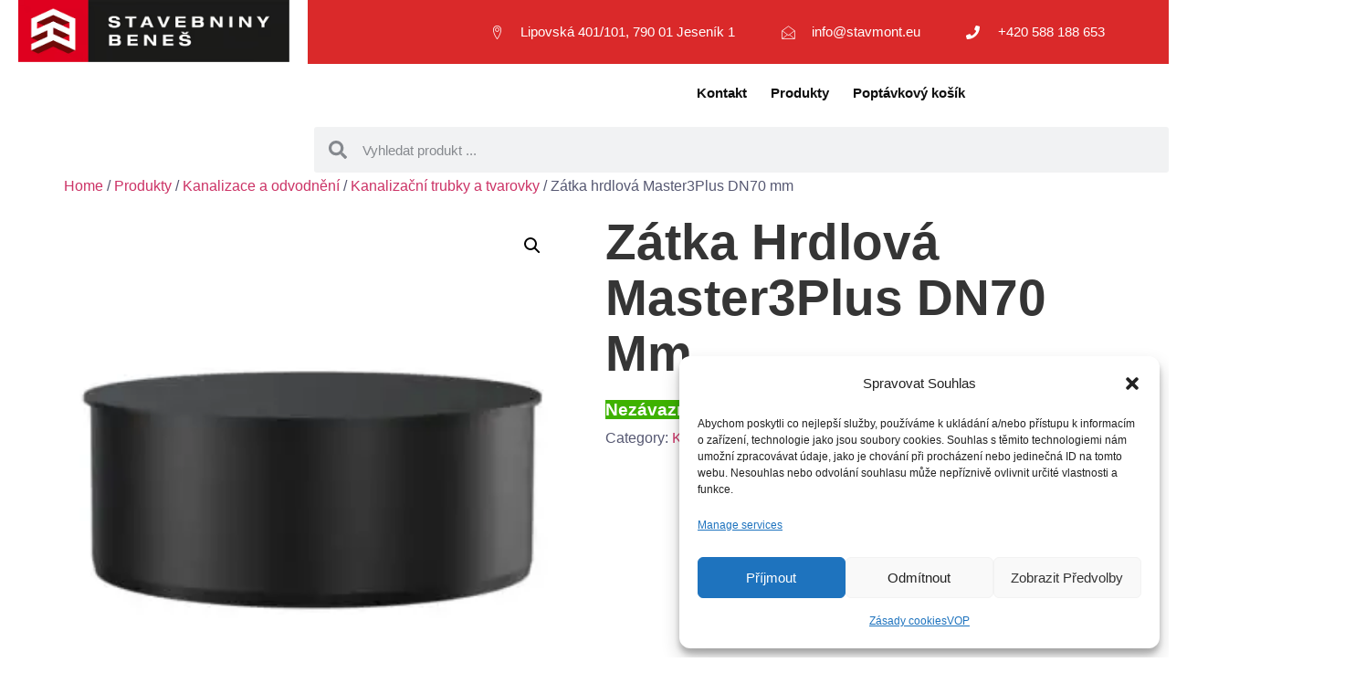

--- FILE ---
content_type: text/css
request_url: https://www.stavebniny-jesenik.cz/wp-content/uploads/elementor/css/post-324.css?ver=1711364310
body_size: 1620
content:
.elementor-kit-324{--e-global-color-primary:#DA292A;--e-global-color-secondary:#353535;--e-global-color-text:#565872;--e-global-color-accent:#FFFFFF;--e-global-color-ceb6013:#FEC104;--e-global-color-1468463:#FF5E141A;--e-global-color-eda2bc6:#1C1D1F;--e-global-color-03b569f:#FFFFFF33;--e-global-color-a14b129:#F0F0F0;--e-global-color-8d92985:#DA292A1A;--e-global-color-21a02e1:#E4DCC733;--e-global-color-ba30302:#09316F1A;--e-global-color-0d1a832:#E4DCC7;--e-global-color-d6fe651:#F0F4F9;--e-global-color-e2fca64:#0F0F0F;--e-global-color-0c7ba45:#282932;--e-global-color-639068b:#FFFFFF1A;--e-global-color-b55f2a4:#000000;--e-global-color-e9c5214:#DA292A33;--e-global-color-00b1529:#222222;--e-global-color-431d3e4:#161718;--e-global-color-f9f106d:#FFFFFF99;--e-global-typography-primary-font-family:"Roboto";--e-global-typography-primary-font-weight:600;--e-global-typography-secondary-font-family:"Rubik";--e-global-typography-secondary-font-size:16px;--e-global-typography-secondary-font-weight:500;--e-global-typography-secondary-text-transform:none;--e-global-typography-secondary-line-height:1.875em;--e-global-typography-text-font-family:"Rubik";--e-global-typography-text-font-size:16px;--e-global-typography-text-font-weight:400;--e-global-typography-text-text-transform:none;--e-global-typography-text-line-height:1.875em;--e-global-typography-accent-font-family:"Rubik";--e-global-typography-accent-font-size:15px;--e-global-typography-accent-font-weight:300;--e-global-typography-accent-text-transform:none;--e-global-typography-accent-line-height:1.2em;--e-global-typography-8893b7b-font-family:"Rubik";--e-global-typography-8893b7b-font-size:15px;--e-global-typography-8893b7b-font-weight:600;--e-global-typography-8893b7b-text-transform:none;--e-global-typography-8893b7b-line-height:1.2em;--e-global-typography-8e9134e-font-family:"Rubik";--e-global-typography-8e9134e-font-size:18px;--e-global-typography-8e9134e-font-weight:400;--e-global-typography-8e9134e-text-transform:none;--e-global-typography-8e9134e-line-height:1.2em;--e-global-typography-91a44d5-font-family:"Heebo";--e-global-typography-91a44d5-font-size:12px;--e-global-typography-91a44d5-font-weight:400;--e-global-typography-91a44d5-text-transform:none;--e-global-typography-91a44d5-line-height:2.2em;--e-global-typography-a091baf-font-family:"Heebo";--e-global-typography-a091baf-font-size:14px;--e-global-typography-a091baf-font-weight:400;--e-global-typography-a091baf-text-transform:none;--e-global-typography-a091baf-line-height:1.2em;--e-global-typography-c6f40aa-font-family:"Heebo";--e-global-typography-c6f40aa-font-size:16px;--e-global-typography-c6f40aa-font-weight:600;--e-global-typography-c6f40aa-text-transform:capitalize;--e-global-typography-c6f40aa-line-height:2em;--e-global-typography-69b6cc3-font-family:"Heebo";--e-global-typography-69b6cc3-font-size:22px;--e-global-typography-69b6cc3-font-weight:700;--e-global-typography-69b6cc3-text-transform:none;--e-global-typography-69b6cc3-line-height:1.182em;--e-global-typography-423b627-font-family:"Heebo";--e-global-typography-423b627-font-size:15px;--e-global-typography-423b627-font-weight:400;--e-global-typography-423b627-text-transform:capitalize;--e-global-typography-423b627-line-height:1.3em;--e-global-typography-a89d32b-font-family:"Heebo";--e-global-typography-a89d32b-font-size:16px;--e-global-typography-a89d32b-font-weight:500;--e-global-typography-a89d32b-text-transform:none;--e-global-typography-a89d32b-line-height:1.8em;--e-global-typography-8c36985-font-family:"Rubik";--e-global-typography-8c36985-font-size:16px;--e-global-typography-8c36985-font-weight:600;--e-global-typography-8c36985-text-transform:none;--e-global-typography-8c36985-line-height:1.3em;--e-global-typography-39f9a76-font-family:"Heebo";--e-global-typography-39f9a76-font-size:20px;--e-global-typography-39f9a76-font-weight:700;--e-global-typography-39f9a76-line-height:1.3em;--e-global-typography-dcdea02-font-family:"Heebo";--e-global-typography-dcdea02-font-size:18px;--e-global-typography-dcdea02-font-weight:700;--e-global-typography-dcdea02-text-transform:none;--e-global-typography-dcdea02-line-height:1.2em;--e-global-typography-b1016af-font-family:"Heebo";--e-global-typography-b1016af-font-size:48px;--e-global-typography-b1016af-font-weight:700;--e-global-typography-b1016af-text-transform:none;--e-global-typography-b1016af-line-height:1.188em;--e-global-typography-9a60a77-font-family:"Heebo";--e-global-typography-9a60a77-font-size:24px;--e-global-typography-9a60a77-font-weight:700;--e-global-typography-9a60a77-text-transform:none;--e-global-typography-9a60a77-line-height:1.2em;--e-global-typography-ed07118-font-family:"Rubik";--e-global-typography-ed07118-font-size:14px;--e-global-typography-ed07118-font-weight:400;--e-global-typography-ed07118-text-transform:none;--e-global-typography-ed07118-line-height:2.571em;--e-global-typography-7d53af3-font-family:"Heebo";--e-global-typography-7d53af3-font-size:13px;--e-global-typography-7d53af3-font-weight:700;--e-global-typography-7d53af3-text-transform:uppercase;--e-global-typography-7d53af3-line-height:2em;--e-global-typography-7d53af3-letter-spacing:1.3px;--e-global-typography-83acc3a-font-family:"Heebo";--e-global-typography-83acc3a-font-size:20px;--e-global-typography-83acc3a-font-weight:700;--e-global-typography-83acc3a-text-transform:none;--e-global-typography-83acc3a-line-height:1.3em;--e-global-typography-6877fda-font-family:"Heebo";--e-global-typography-6877fda-font-size:18px;--e-global-typography-6877fda-font-weight:300;--e-global-typography-6877fda-text-transform:none;--e-global-typography-6877fda-line-height:1.444em;--e-global-typography-f9027d9-font-family:"Heebo";--e-global-typography-f9027d9-font-size:15px;--e-global-typography-f9027d9-font-weight:500;--e-global-typography-f9027d9-text-transform:none;--e-global-typography-f9027d9-line-height:0.8em;--e-global-typography-314474c-font-family:"Heebo";--e-global-typography-314474c-font-size:28px;--e-global-typography-314474c-font-weight:700;--e-global-typography-314474c-text-transform:none;--e-global-typography-314474c-line-height:1.2em;--e-global-typography-b20ee10-font-family:"Rubik";--e-global-typography-b20ee10-font-size:24px;--e-global-typography-b20ee10-font-weight:600;--e-global-typography-b20ee10-text-transform:none;--e-global-typography-b20ee10-line-height:1.667em;--e-global-typography-eec39cd-font-family:"Heebo";--e-global-typography-eec39cd-font-size:40px;--e-global-typography-eec39cd-font-weight:600;--e-global-typography-eec39cd-text-transform:none;--e-global-typography-eec39cd-line-height:1.2em;--e-global-typography-b947cf6-font-family:"Rubik";--e-global-typography-b947cf6-font-size:30px;--e-global-typography-b947cf6-font-weight:400;--e-global-typography-b947cf6-text-transform:none;--e-global-typography-b947cf6-line-height:1.2em;color:var( --e-global-color-text );font-family:var( --e-global-typography-text-font-family ), Sans-serif;font-size:var( --e-global-typography-text-font-size );font-weight:var( --e-global-typography-text-font-weight );text-transform:var( --e-global-typography-text-text-transform );line-height:var( --e-global-typography-text-line-height );}.elementor-kit-324 p{margin-bottom:0px;}.elementor-kit-324 h1{color:var( --e-global-color-secondary );font-family:"Heebo", Sans-serif;font-size:55px;font-weight:700;text-transform:capitalize;line-height:1.111em;}.elementor-kit-324 h2{color:var( --e-global-color-secondary );font-family:"Heebo", Sans-serif;font-size:45px;font-weight:700;text-transform:capitalize;line-height:1.018em;}.elementor-kit-324 h3{color:var( --e-global-color-secondary );font-family:"Heebo", Sans-serif;font-size:35px;font-weight:700;text-transform:capitalize;line-height:1.188em;}.elementor-kit-324 h4{color:var( --e-global-color-secondary );font-family:"Heebo", Sans-serif;font-size:25px;font-weight:600;text-transform:none;line-height:1.2em;}.elementor-kit-324 h5{color:var( --e-global-color-secondary );font-family:"Heebo", Sans-serif;font-size:28px;font-weight:600;text-transform:none;line-height:1.2em;}.elementor-kit-324 h6{color:var( --e-global-color-primary );font-family:"Heebo", Sans-serif;font-size:16px;font-weight:800;text-transform:none;line-height:1.25em;}.elementor-kit-324 button,.elementor-kit-324 input[type="button"],.elementor-kit-324 input[type="submit"],.elementor-kit-324 .elementor-button{font-family:"Rubik", Sans-serif;font-size:15px;font-weight:600;text-transform:capitalize;color:var( --e-global-color-accent );background-color:var( --e-global-color-primary );border-radius:5px 5px 5px 5px;padding:25px 28px 19px 28px;}.elementor-kit-324 button:hover,.elementor-kit-324 button:focus,.elementor-kit-324 input[type="button"]:hover,.elementor-kit-324 input[type="button"]:focus,.elementor-kit-324 input[type="submit"]:hover,.elementor-kit-324 input[type="submit"]:focus,.elementor-kit-324 .elementor-button:hover,.elementor-kit-324 .elementor-button:focus{color:var( --e-global-color-primary );background-color:var( --e-global-color-accent );border-radius:5px 5px 5px 5px;}.elementor-section.elementor-section-boxed > .elementor-container{max-width:1140px;}.e-con{--container-max-width:1140px;}.elementor-widget:not(:last-child){margin-block-end:20px;}.elementor-element{--widgets-spacing:20px 20px;}{}h1.entry-title{display:var(--page-title-display);}.elementor-kit-324 e-page-transition{background-color:#FFBC7D;}.site-header{padding-inline-end:0px;padding-inline-start:0px;}@media(max-width:1024px){.elementor-kit-324{--e-global-typography-a89d32b-font-size:14px;--e-global-typography-b1016af-font-size:35px;--e-global-typography-9a60a77-font-size:20px;--e-global-typography-83acc3a-font-size:18px;--e-global-typography-314474c-font-size:20px;--e-global-typography-b20ee10-font-size:20px;--e-global-typography-eec39cd-font-size:35px;font-size:var( --e-global-typography-text-font-size );line-height:var( --e-global-typography-text-line-height );}.elementor-kit-324 h1{font-size:55px;}.elementor-kit-324 h2{font-size:40px;}.elementor-kit-324 h3{font-size:36px;}.elementor-kit-324 h4{font-size:28px;}.elementor-kit-324 h5{font-size:24px;}.elementor-section.elementor-section-boxed > .elementor-container{max-width:1024px;}.e-con{--container-max-width:1024px;}}@media(max-width:767px){.elementor-kit-324{--e-global-typography-91a44d5-font-size:12px;--e-global-typography-91a44d5-line-height:1.2em;--e-global-typography-83acc3a-font-size:17px;--e-global-typography-b20ee10-font-size:18px;--e-global-typography-eec39cd-font-size:25px;font-size:var( --e-global-typography-text-font-size );line-height:var( --e-global-typography-text-line-height );}.elementor-kit-324 h1{font-size:40px;}.elementor-kit-324 h2{font-size:30px;}.elementor-kit-324 h3{font-size:28px;}.elementor-kit-324 h4{font-size:24px;}.elementor-kit-324 h5{font-size:18px;}.elementor-kit-324 button,.elementor-kit-324 input[type="button"],.elementor-kit-324 input[type="submit"],.elementor-kit-324 .elementor-button{font-size:15px;line-height:1.2em;padding:15px 30px 15px 30px;}.elementor-section.elementor-section-boxed > .elementor-container{max-width:767px;}.e-con{--container-max-width:767px;}}

--- FILE ---
content_type: text/css
request_url: https://www.stavebniny-jesenik.cz/wp-content/uploads/elementor/css/post-329.css?ver=1711364310
body_size: 2490
content:
.elementor-329 .elementor-element.elementor-element-5774b2e6{margin-top:0px;margin-bottom:0px;padding:0px 0px 0px 0px;}.elementor-329 .elementor-element.elementor-element-222ae5f8 > .elementor-element-populated{margin:0px 0px 0px 20px;--e-column-margin-right:0px;--e-column-margin-left:20px;padding:0px 0px 0px 0px;}.elementor-bc-flex-widget .elementor-329 .elementor-element.elementor-element-29ef5649.elementor-column .elementor-widget-wrap{align-items:flex-start;}.elementor-329 .elementor-element.elementor-element-29ef5649.elementor-column.elementor-element[data-element_type="column"] > .elementor-widget-wrap.elementor-element-populated{align-content:flex-start;align-items:flex-start;}.elementor-329 .elementor-element.elementor-element-29ef5649 > .elementor-element-populated{margin:0px 0px 0px 0px;--e-column-margin-right:0px;--e-column-margin-left:0px;padding:0px 0px 0px 0px;}.elementor-329 .elementor-element.elementor-element-1b76ded .hfe-site-logo-container, .elementor-329 .elementor-element.elementor-element-1b76ded .hfe-caption-width figcaption{text-align:left;}.elementor-329 .elementor-element.elementor-element-1b76ded .hfe-site-logo-container .hfe-site-logo-img{border-style:none;}.elementor-329 .elementor-element.elementor-element-1b76ded .widget-image-caption{margin-top:0px;margin-bottom:0px;}.elementor-329 .elementor-element.elementor-element-1d804fd > .elementor-element-populated{margin:0px 0px 0px 20px;--e-column-margin-right:0px;--e-column-margin-left:20px;padding:0px 0px 0px 0px;}.elementor-329 .elementor-element.elementor-element-832d0b4:not(.elementor-motion-effects-element-type-background), .elementor-329 .elementor-element.elementor-element-832d0b4 > .elementor-motion-effects-container > .elementor-motion-effects-layer{background-image:var(--e-bg-lazyload-loaded);--e-bg-lazyload:url("http://stavebniny-jesenik.cz/wp-content/uploads/2023/11/bg-top-bar.png");background-position:top right;background-repeat:no-repeat;background-size:auto;}.elementor-329 .elementor-element.elementor-element-832d0b4{transition:background 0.3s, border 0.3s, border-radius 0.3s, box-shadow 0.3s;margin-top:0px;margin-bottom:0px;padding:26px 0px 26px 0px;}.elementor-329 .elementor-element.elementor-element-832d0b4 > .elementor-background-overlay{transition:background 0.3s, border-radius 0.3s, opacity 0.3s;}.elementor-329 .elementor-element.elementor-element-1773871 > .elementor-element-populated{margin:0px 0px 0px 0px;--e-column-margin-right:0px;--e-column-margin-left:0px;padding:0px 0px 0px 0px;}.elementor-329 .elementor-element.elementor-element-c00e30a .elementor-icon-list-items:not(.elementor-inline-items) .elementor-icon-list-item:not(:last-child){padding-bottom:calc(50px/2);}.elementor-329 .elementor-element.elementor-element-c00e30a .elementor-icon-list-items:not(.elementor-inline-items) .elementor-icon-list-item:not(:first-child){margin-top:calc(50px/2);}.elementor-329 .elementor-element.elementor-element-c00e30a .elementor-icon-list-items.elementor-inline-items .elementor-icon-list-item{margin-right:calc(50px/2);margin-left:calc(50px/2);}.elementor-329 .elementor-element.elementor-element-c00e30a .elementor-icon-list-items.elementor-inline-items{margin-right:calc(-50px/2);margin-left:calc(-50px/2);}body.rtl .elementor-329 .elementor-element.elementor-element-c00e30a .elementor-icon-list-items.elementor-inline-items .elementor-icon-list-item:after{left:calc(-50px/2);}body:not(.rtl) .elementor-329 .elementor-element.elementor-element-c00e30a .elementor-icon-list-items.elementor-inline-items .elementor-icon-list-item:after{right:calc(-50px/2);}.elementor-329 .elementor-element.elementor-element-c00e30a .elementor-icon-list-icon i{color:var( --e-global-color-accent );transition:color 0.3s;}.elementor-329 .elementor-element.elementor-element-c00e30a .elementor-icon-list-icon svg{fill:var( --e-global-color-accent );transition:fill 0.3s;}.elementor-329 .elementor-element.elementor-element-c00e30a .elementor-icon-list-item:hover .elementor-icon-list-icon i{color:var( --e-global-color-accent );}.elementor-329 .elementor-element.elementor-element-c00e30a .elementor-icon-list-item:hover .elementor-icon-list-icon svg{fill:var( --e-global-color-accent );}.elementor-329 .elementor-element.elementor-element-c00e30a{--e-icon-list-icon-size:15px;--icon-vertical-offset:0px;}.elementor-329 .elementor-element.elementor-element-c00e30a .elementor-icon-list-icon{padding-right:11px;}.elementor-329 .elementor-element.elementor-element-c00e30a .elementor-icon-list-item > .elementor-icon-list-text, .elementor-329 .elementor-element.elementor-element-c00e30a .elementor-icon-list-item > a{font-family:var( --e-global-typography-accent-font-family ), Sans-serif;font-size:var( --e-global-typography-accent-font-size );font-weight:var( --e-global-typography-accent-font-weight );text-transform:var( --e-global-typography-accent-text-transform );line-height:var( --e-global-typography-accent-line-height );}.elementor-329 .elementor-element.elementor-element-c00e30a .elementor-icon-list-text{color:var( --e-global-color-accent );transition:color 0.3s;}.elementor-329 .elementor-element.elementor-element-c00e30a .elementor-icon-list-item:hover .elementor-icon-list-text{color:var( --e-global-color-accent );}.elementor-329 .elementor-element.elementor-element-c00e30a > .elementor-widget-container{margin:0px 0px 0px 0px;padding:0% 0% 0% 13.6%;}.elementor-329 .elementor-element.elementor-element-c00e30a.elementor-element{--flex-grow:0;--flex-shrink:0;}.elementor-bc-flex-widget .elementor-329 .elementor-element.elementor-element-b267de3.elementor-column .elementor-widget-wrap{align-items:flex-start;}.elementor-329 .elementor-element.elementor-element-b267de3.elementor-column.elementor-element[data-element_type="column"] > .elementor-widget-wrap.elementor-element-populated{align-content:flex-start;align-items:flex-start;}.elementor-329 .elementor-element.elementor-element-b267de3 > .elementor-element-populated{margin:0px 0px 0px 0px;--e-column-margin-right:0px;--e-column-margin-left:0px;padding:0px 0px 0px 0px;}.elementor-329 .elementor-element.elementor-element-21a8825 .tf-nav-menu .mainnav .menu-container > ul > li > a{font-family:var( --e-global-typography-8893b7b-font-family ), Sans-serif;font-size:var( --e-global-typography-8893b7b-font-size );font-weight:var( --e-global-typography-8893b7b-font-weight );text-transform:var( --e-global-typography-8893b7b-text-transform );line-height:var( --e-global-typography-8893b7b-line-height );letter-spacing:var( --e-global-typography-8893b7b-letter-spacing );word-spacing:var( --e-global-typography-8893b7b-word-spacing );padding-left:0px;padding-right:0px;padding-top:23px;padding-bottom:23px;color:var( --e-global-color-e2fca64 );}.elementor-329 .elementor-element.elementor-element-21a8825 .tf-nav-menu .mainnav .menu-container > ul > li{margin-right:26px;}.elementor-329 .elementor-element.elementor-element-21a8825 .tf-nav-menu .mainnav .menu-container > ul > li:last-child{margin-right:0;}.elementor-329 .elementor-element.elementor-element-21a8825 .tf-nav-menu .mainnav .menu-container > ul > li > a:hover{color:var( --e-global-color-primary );}.elementor-329 .elementor-element.elementor-element-21a8825 .tf_link_effect_underline .mainnav .menu-container > ul > li > a:after{background-color:var( --e-global-color-primary );}.elementor-329 .elementor-element.elementor-element-21a8825 .tf_link_effect_overline .mainnav .menu-container > ul > li > a:after{background-color:var( --e-global-color-primary );}.elementor-329 .elementor-element.elementor-element-21a8825 .tf_link_effect_double-line .mainnav .menu-container > ul > li > a:before{background-color:var( --e-global-color-primary );}.elementor-329 .elementor-element.elementor-element-21a8825 .tf_link_effect_double-line .mainnav .menu-container > ul > li > a:after{background-color:var( --e-global-color-primary );}.elementor-329 .elementor-element.elementor-element-21a8825 .tf-nav-menu .mainnav .menu-container > ul > li.current-menu-ancestor > a{color:var( --e-global-color-primary );}.elementor-329 .elementor-element.elementor-element-21a8825 .tf-nav-menu .mainnav .menu-container > ul > li.current-menu-item > a{color:var( --e-global-color-primary );}.elementor-329 .elementor-element.elementor-element-21a8825 .tf_link_effect_underline .mainnav .menu-container > ul > li.current-menu-ancestor > a:after{background-color:var( --e-global-color-primary );}.elementor-329 .elementor-element.elementor-element-21a8825 .tf_link_effect_overline .mainnav .menu-container > ul > li.current-menu-ancestor > a:after{background-color:var( --e-global-color-primary );}.elementor-329 .elementor-element.elementor-element-21a8825 .tf_link_effect_double-line .mainnav .menu-container > ul > li.current-menu-ancestor > a:before{background-color:var( --e-global-color-primary );}.elementor-329 .elementor-element.elementor-element-21a8825 .tf_link_effect_double-line .mainnav .menu-container > ul > li.current-menu-ancestor > a:after{background-color:var( --e-global-color-primary );}.elementor-329 .elementor-element.elementor-element-21a8825 .tf-nav-menu .mainnav .menu-container > ul li ul.sub-menu li{font-family:var( --e-global-typography-8893b7b-font-family ), Sans-serif;font-size:var( --e-global-typography-8893b7b-font-size );font-weight:var( --e-global-typography-8893b7b-font-weight );text-transform:var( --e-global-typography-8893b7b-text-transform );line-height:var( --e-global-typography-8893b7b-line-height );letter-spacing:var( --e-global-typography-8893b7b-letter-spacing );word-spacing:var( --e-global-typography-8893b7b-word-spacing );}.elementor-329 .elementor-element.elementor-element-21a8825 .tf-nav-menu .mainnav .menu-container > ul > li ul.sub-menu{min-width:198px;}.elementor-329 .elementor-element.elementor-element-21a8825 .tf-nav-menu .mainnav .menu-container > ul > li > ul.sub-menu{top:85%;}.elementor-329 .elementor-element.elementor-element-21a8825 .tf-nav-menu .mainnav .menu-container > ul li ul.sub-menu li a{padding-left:30px;padding-right:30px;padding-top:15px;padding-bottom:15px;}.elementor-329 .elementor-element.elementor-element-21a8825 .tf-nav-menu .mainnav .menu-container > ul > li ul.sub-menu li:not(:last-child){border-bottom-style:solid;border-bottom-color:#f5f5f5;border-bottom-width:1px;}.elementor-329 .elementor-element.elementor-element-21a8825 .tf-nav-menu .mainnav .menu-container > ul > li ul.sub-menu li:first-child{border-top-style:none;}.elementor-329 .elementor-element.elementor-element-21a8825 .tf-nav-menu .mainnav .menu-container > ul > li ul.sub-menu li:last-child{border-bottom-style:none;}.elementor-329 .elementor-element.elementor-element-21a8825 .tf-nav-menu .mainnav .menu-container ul.sub-menu{border-radius:5px 5px 5px 5px;background-color:#ffffff;}.elementor-329 .elementor-element.elementor-element-21a8825 .tf-nav-menu .mainnav .menu-container ul.sub-menu li:first-child{border-radius:5px 5px 0px 0px;}.elementor-329 .elementor-element.elementor-element-21a8825 .tf-nav-menu .mainnav .menu-container ul.sub-menu li:last-child{border-radius:0px 0px 5px 5px;}.elementor-329 .elementor-element.elementor-element-21a8825 .tf-nav-menu .mainnav .menu-container ul.sub-menu a{color:var( --e-global-color-e2fca64 );}.elementor-329 .elementor-element.elementor-element-21a8825 .tf-nav-menu.dropdown-style1 .mainnav .menu-container ul.sub-menu:after{background-color:#ffffff;}.elementor-329 .elementor-element.elementor-element-21a8825 .tf-nav-menu .mainnav .menu-container ul.sub-menu a:hover{color:var( --e-global-color-primary );}.elementor-329 .elementor-element.elementor-element-21a8825 .tf-nav-menu .mainnav .menu-container ul.sub-menu li:hover{background-color:var( --e-global-color-03b569f );}.elementor-329 .elementor-element.elementor-element-21a8825 .tf-nav-menu .mainnav .menu-container ul.sub-menu li.current_page_item > a{color:var( --e-global-color-primary );}.elementor-329 .elementor-element.elementor-element-21a8825 .tf-nav-menu .mainnav .menu-container ul.sub-menu > li.current-menu-item > a{color:var( --e-global-color-primary );}.elementor-329 .elementor-element.elementor-element-21a8825 .tf-nav-menu .mainnav .menu-container ul.sub-menu li.current_page_item{background-color:var( --e-global-color-03b569f );}.elementor-329 .elementor-element.elementor-element-21a8825 .tf-nav-menu .mainnav .menu-container ul.sub-menu > li.current-menu-item{background-color:var( --e-global-color-03b569f );}.elementor-329 .elementor-element.elementor-element-21a8825 .tf-nav-menu .btn-menu-mobile, .elementor-329 .elementor-element.elementor-element-21a8825 .tf-nav-menu .btn-menu-only{padding:8px 16px 8px 16px;margin:0px 0px 0px 0px;color:var( --e-global-color-secondary );background-color:rgba(255,255,255,0);}.elementor-329 .elementor-element.elementor-element-21a8825 .tf-nav-menu .btn-menu-mobile:hover, .elementor-329 .elementor-element.elementor-element-21a8825 .tf-nav-menu .btn-menu-only:hover{color:var( --e-global-color-primary );background-color:rgba(255,255,255,0);}.elementor-329 .elementor-element.elementor-element-21a8825 .tf-nav-menu .tf-close{border-width:3px;border-style:solid;border-radius:0px;padding:10px 12px 10px 12px;margin:0px 0px 0px 0px;color:var( --e-global-color-accent );background-color:rgba(255,255,255,0);}.elementor-329 .elementor-element.elementor-element-21a8825 .tf-nav-menu .close-menu-panel-style-default{border-width:3px;border-style:solid;border-radius:0px;padding:10px 12px 10px 12px;margin:0px 0px 0px 0px;color:var( --e-global-color-accent );background-color:rgba(255,255,255,0);}.elementor-329 .elementor-element.elementor-element-21a8825 .tf-nav-menu .tf-close:hover{color:var( --e-global-color-primary );background-color:rgba(255,255,255,0);}.elementor-329 .elementor-element.elementor-element-21a8825 .tf-nav-menu .close-menu-panel-style-default:hover{color:var( --e-global-color-primary );background-color:rgba(255,255,255,0);}.elementor-329 .elementor-element.elementor-element-21a8825 .tf-nav-menu .nav-panel{background-color:var( --e-global-color-accent );padding:0px 0px 0px 0px;width:300px;}.elementor-329 .elementor-element.elementor-element-21a8825 .tf-nav-menu .mobile-menu-overlay{background-color:rgba(0, 0, 0, 0.8);}.elementor-329 .elementor-element.elementor-element-21a8825 .tf-nav-menu .nav-panel .logo-nav{width:200px;margin:20px 0px 20px 20px;}.elementor-329 .elementor-element.elementor-element-21a8825 .tf-nav-menu .mainnav-mobi .menu-container ul li{border-top-style:solid;border-top-color:var( --e-global-color-a14b129 );border-top-width:1px;}.elementor-329 .elementor-element.elementor-element-21a8825 .tf-nav-menu .mainnav-mobi .menu-container > ul > li:last-child{border-bottom-style:solid;border-bottom-color:var( --e-global-color-a14b129 );border-bottom-width:1px;}.elementor-329 .elementor-element.elementor-element-21a8825 .tf-nav-menu .nav-panel .mainnav-mobi ul li a{font-family:var( --e-global-typography-8893b7b-font-family ), Sans-serif;font-size:var( --e-global-typography-8893b7b-font-size );font-weight:var( --e-global-typography-8893b7b-font-weight );text-transform:var( --e-global-typography-8893b7b-text-transform );line-height:var( --e-global-typography-8893b7b-line-height );letter-spacing:var( --e-global-typography-8893b7b-letter-spacing );word-spacing:var( --e-global-typography-8893b7b-word-spacing );}.elementor-329 .elementor-element.elementor-element-21a8825 .tf-nav-menu .mainnav-mobi .menu-container ul li a{padding-left:20px;padding-right:20px;padding-top:16px;padding-bottom:16px;}.elementor-329 .elementor-element.elementor-element-21a8825 .tf-nav-menu .mainnav-mobi .menu-container ul.sub-menu li a{padding-left:calc(20px + 10px);padding-right:calc(20px + 10px);}.elementor-329 .elementor-element.elementor-element-21a8825 .tf-nav-menu .mainnav-mobi .menu-container ul.sub-menu ul.sub-menu li a{padding-left:calc(20px + 20px);padding-right:calc(20px + 20px);}.elementor-329 .elementor-element.elementor-element-21a8825 .tf-nav-menu .mainnav-mobi .btn-submenu{width:60px;height:60px;line-height:60px;}.elementor-329 .elementor-element.elementor-element-21a8825 .tf-nav-menu .mainnav-mobi .menu-container ul li a, .elementor-329 .elementor-element.elementor-element-21a8825 .tf-nav-menu .mainnav-mobi .btn-submenu i{color:var( --e-global-color-secondary );}.elementor-329 .elementor-element.elementor-element-21a8825 .tf-nav-menu .mainnav-mobi .menu-container ul li a:hover{color:var( --e-global-color-primary );}.elementor-329 .elementor-element.elementor-element-21a8825 .tf-nav-menu .mainnav-mobi .menu-container ul li.current_page_item > a{color:var( --e-global-color-primary );}.elementor-329 .elementor-element.elementor-element-21a8825 .tf-nav-menu .mainnav-mobi .menu-container ul li.current-menu-ancestor > a{color:var( --e-global-color-primary );}.elementor-329 .elementor-element.elementor-element-21a8825 .tf-nav-menu .mainnav-mobi .menu-container ul li.current-menu-item > a{color:var( --e-global-color-primary );}.elementor-329 .elementor-element.elementor-element-21a8825 > .elementor-widget-container{margin:0px 0px -2px 0px;padding:0px 0px 0px 0px;}.elementor-329 .elementor-element.elementor-element-21a8825{width:var( --container-widget-width, 121.657% );max-width:121.657%;--container-widget-width:121.657%;--container-widget-flex-grow:0;}.elementor-329 .elementor-element.elementor-element-21a8825.elementor-element{--flex-grow:0;--flex-shrink:0;}.elementor-bc-flex-widget .elementor-329 .elementor-element.elementor-element-4383e71.elementor-column .elementor-widget-wrap{align-items:center;}.elementor-329 .elementor-element.elementor-element-4383e71.elementor-column.elementor-element[data-element_type="column"] > .elementor-widget-wrap.elementor-element-populated{align-content:center;align-items:center;}.elementor-329 .elementor-element.elementor-element-4383e71 > .elementor-element-populated{margin:0px 0px 0px 0px;--e-column-margin-right:0px;--e-column-margin-left:0px;padding:7px 0px 0px 7px;}.elementor-329 .elementor-element.elementor-element-40578fd .elementor-search-form__container{min-height:50px;}.elementor-329 .elementor-element.elementor-element-40578fd .elementor-search-form__submit{min-width:50px;}body:not(.rtl) .elementor-329 .elementor-element.elementor-element-40578fd .elementor-search-form__icon{padding-left:calc(50px / 3);}body.rtl .elementor-329 .elementor-element.elementor-element-40578fd .elementor-search-form__icon{padding-right:calc(50px / 3);}.elementor-329 .elementor-element.elementor-element-40578fd .elementor-search-form__input, .elementor-329 .elementor-element.elementor-element-40578fd.elementor-search-form--button-type-text .elementor-search-form__submit{padding-left:calc(50px / 3);padding-right:calc(50px / 3);}.elementor-329 .elementor-element.elementor-element-40578fd .elementor-search-form__icon{--e-search-form-icon-size-minimal:20px;}.elementor-329 .elementor-element.elementor-element-40578fd:not(.elementor-search-form--skin-full_screen) .elementor-search-form__container{border-radius:3px;}.elementor-329 .elementor-element.elementor-element-40578fd.elementor-search-form--skin-full_screen input[type="search"].elementor-search-form__input{border-radius:3px;}.elementor-329 .elementor-element.elementor-element-40578fd.elementor-element{--flex-grow:0;--flex-shrink:0;}@media(max-width:1024px){.elementor-329 .elementor-element.elementor-element-5774b2e6{margin-top:0px;margin-bottom:0px;padding:0px 0px 0px 0px;}.elementor-329 .elementor-element.elementor-element-222ae5f8 > .elementor-element-populated{margin:0px 0px 0px 0px;--e-column-margin-right:0px;--e-column-margin-left:0px;padding:0px 0px 0px 0px;}.elementor-329 .elementor-element.elementor-element-39eba2c8{margin-top:0px;margin-bottom:0px;padding:0px 0px 0px 0px;}.elementor-bc-flex-widget .elementor-329 .elementor-element.elementor-element-29ef5649.elementor-column .elementor-widget-wrap{align-items:center;}.elementor-329 .elementor-element.elementor-element-29ef5649.elementor-column.elementor-element[data-element_type="column"] > .elementor-widget-wrap.elementor-element-populated{align-content:center;align-items:center;}.elementor-329 .elementor-element.elementor-element-29ef5649.elementor-column > .elementor-widget-wrap{justify-content:flex-end;}.elementor-329 .elementor-element.elementor-element-29ef5649 > .elementor-element-populated{margin:0px 0px 0px 0px;--e-column-margin-right:0px;--e-column-margin-left:0px;padding:1em 1em 0em 0em;}.elementor-329 .elementor-element.elementor-element-1d804fd > .elementor-element-populated{margin:0px 0px 0px 0px;--e-column-margin-right:0px;--e-column-margin-left:0px;padding:0px 0px 0px 0px;}.elementor-329 .elementor-element.elementor-element-832d0b4{margin-top:0px;margin-bottom:0px;padding:12px 0px 12px 0px;}.elementor-329 .elementor-element.elementor-element-c00e30a .elementor-icon-list-item > .elementor-icon-list-text, .elementor-329 .elementor-element.elementor-element-c00e30a .elementor-icon-list-item > a{font-size:var( --e-global-typography-accent-font-size );line-height:var( --e-global-typography-accent-line-height );}.elementor-329 .elementor-element.elementor-element-c00e30a > .elementor-widget-container{margin:0px 0px 0px 0px;padding:0px 0px 0px 0px;}.elementor-329 .elementor-element.elementor-element-c00e30a{width:var( --container-widget-width, 734.391px );max-width:734.391px;--container-widget-width:734.391px;--container-widget-flex-grow:0;}.elementor-329 .elementor-element.elementor-element-6f412d7{margin-top:0px;margin-bottom:0px;padding:0px 0px 0px 0px;}.elementor-bc-flex-widget .elementor-329 .elementor-element.elementor-element-b267de3.elementor-column .elementor-widget-wrap{align-items:center;}.elementor-329 .elementor-element.elementor-element-b267de3.elementor-column.elementor-element[data-element_type="column"] > .elementor-widget-wrap.elementor-element-populated{align-content:center;align-items:center;}.elementor-329 .elementor-element.elementor-element-b267de3.elementor-column > .elementor-widget-wrap{justify-content:flex-end;}.elementor-329 .elementor-element.elementor-element-b267de3 > .elementor-element-populated{margin:0px 0px 0px 0px;--e-column-margin-right:0px;--e-column-margin-left:0px;padding:1em 1em 0em 0em;}.elementor-329 .elementor-element.elementor-element-21a8825 .tf-nav-menu .mainnav .menu-container > ul > li > a{font-size:var( --e-global-typography-8893b7b-font-size );line-height:var( --e-global-typography-8893b7b-line-height );letter-spacing:var( --e-global-typography-8893b7b-letter-spacing );word-spacing:var( --e-global-typography-8893b7b-word-spacing );}.elementor-329 .elementor-element.elementor-element-21a8825 .tf-nav-menu .mainnav .menu-container > ul li ul.sub-menu li{font-size:var( --e-global-typography-8893b7b-font-size );line-height:var( --e-global-typography-8893b7b-line-height );letter-spacing:var( --e-global-typography-8893b7b-letter-spacing );word-spacing:var( --e-global-typography-8893b7b-word-spacing );}.elementor-329 .elementor-element.elementor-element-21a8825 .tf-nav-menu .mainnav .menu-container > ul > li > ul.sub-menu{top:100%;}.elementor-329 .elementor-element.elementor-element-21a8825 .tf-nav-menu .btn-menu-mobile, .elementor-329 .elementor-element.elementor-element-21a8825 .tf-nav-menu .btn-menu-only{font-size:22px;border-width:0px;border-style:solid;padding:0px 0px 0px 0px;}.elementor-329 .elementor-element.elementor-element-21a8825 .tf-nav-menu .tf-close{font-size:22px;border-width:0px;border-style:solid;border-radius:0px;padding:0px 0px 0px 0px;}.elementor-329 .elementor-element.elementor-element-21a8825 .tf-nav-menu .close-menu-panel-style-default{font-size:22px;border-width:0px;border-style:solid;border-radius:0px;padding:0px 0px 0px 0px;}.elementor-329 .elementor-element.elementor-element-21a8825 .tf-nav-menu .nav-panel{width:270px;}.elementor-329 .elementor-element.elementor-element-21a8825 .tf-nav-menu .nav-panel .logo-nav{width:96px;}.elementor-329 .elementor-element.elementor-element-21a8825 .tf-nav-menu .nav-panel .mainnav-mobi ul li a{font-size:var( --e-global-typography-8893b7b-font-size );line-height:var( --e-global-typography-8893b7b-line-height );letter-spacing:var( --e-global-typography-8893b7b-letter-spacing );word-spacing:var( --e-global-typography-8893b7b-word-spacing );}.elementor-329 .elementor-element.elementor-element-21a8825 > .elementor-widget-container{margin:0px 0px 0px 0px;padding:0px 0px 0px 0px;}.elementor-329 .elementor-element.elementor-element-21a8825{width:auto;max-width:auto;}.elementor-329 .elementor-element.elementor-element-ecec84f{margin-top:0px;margin-bottom:0px;padding:0px 0px 0px 0px;}}@media(max-width:767px){.elementor-329 .elementor-element.elementor-element-5774b2e6{margin-top:0px;margin-bottom:0px;padding:0px 0px 10px 0px;}.elementor-329 .elementor-element.elementor-element-222ae5f8{width:100%;}.elementor-bc-flex-widget .elementor-329 .elementor-element.elementor-element-222ae5f8.elementor-column .elementor-widget-wrap{align-items:center;}.elementor-329 .elementor-element.elementor-element-222ae5f8.elementor-column.elementor-element[data-element_type="column"] > .elementor-widget-wrap.elementor-element-populated{align-content:center;align-items:center;}.elementor-329 .elementor-element.elementor-element-29ef5649 > .elementor-element-populated{padding:0em 1em 0em 0em;}.elementor-329 .elementor-element.elementor-element-1d804fd{width:100%;}.elementor-bc-flex-widget .elementor-329 .elementor-element.elementor-element-1d804fd.elementor-column .elementor-widget-wrap{align-items:center;}.elementor-329 .elementor-element.elementor-element-1d804fd.elementor-column.elementor-element[data-element_type="column"] > .elementor-widget-wrap.elementor-element-populated{align-content:center;align-items:center;}.elementor-329 .elementor-element.elementor-element-c00e30a .elementor-icon-list-item > .elementor-icon-list-text, .elementor-329 .elementor-element.elementor-element-c00e30a .elementor-icon-list-item > a{font-size:var( --e-global-typography-accent-font-size );line-height:var( --e-global-typography-accent-line-height );}.elementor-329 .elementor-element.elementor-element-b267de3 > .elementor-element-populated{padding:0em 1em 0em 0em;}.elementor-329 .elementor-element.elementor-element-21a8825 .tf-nav-menu .mainnav .menu-container > ul > li > a{font-size:var( --e-global-typography-8893b7b-font-size );line-height:var( --e-global-typography-8893b7b-line-height );letter-spacing:var( --e-global-typography-8893b7b-letter-spacing );word-spacing:var( --e-global-typography-8893b7b-word-spacing );}.elementor-329 .elementor-element.elementor-element-21a8825 .tf-nav-menu .mainnav .menu-container > ul li ul.sub-menu li{font-size:var( --e-global-typography-8893b7b-font-size );line-height:var( --e-global-typography-8893b7b-line-height );letter-spacing:var( --e-global-typography-8893b7b-letter-spacing );word-spacing:var( --e-global-typography-8893b7b-word-spacing );}.elementor-329 .elementor-element.elementor-element-21a8825 .tf-nav-menu .mainnav .menu-container > ul > li > ul.sub-menu{top:100%;}.elementor-329 .elementor-element.elementor-element-21a8825 .tf-nav-menu .btn-menu-mobile, .elementor-329 .elementor-element.elementor-element-21a8825 .tf-nav-menu .btn-menu-only{font-size:25px;border-width:0px;border-style:solid;padding:10px 0px 10px 0px;}.elementor-329 .elementor-element.elementor-element-21a8825 .tf-nav-menu .tf-close{font-size:22px;}.elementor-329 .elementor-element.elementor-element-21a8825 .tf-nav-menu .close-menu-panel-style-default{font-size:22px;}.elementor-329 .elementor-element.elementor-element-21a8825 .tf-nav-menu .nav-panel{width:250px;}.elementor-329 .elementor-element.elementor-element-21a8825 .tf-nav-menu .nav-panel .logo-nav{width:200px;}.elementor-329 .elementor-element.elementor-element-21a8825 .tf-nav-menu .nav-panel .mainnav-mobi ul li a{font-size:var( --e-global-typography-8893b7b-font-size );line-height:var( --e-global-typography-8893b7b-line-height );letter-spacing:var( --e-global-typography-8893b7b-letter-spacing );word-spacing:var( --e-global-typography-8893b7b-word-spacing );}.elementor-329 .elementor-element.elementor-element-21a8825{width:var( --container-widget-width, 50.375px );max-width:50.375px;--container-widget-width:50.375px;--container-widget-flex-grow:0;}.elementor-bc-flex-widget .elementor-329 .elementor-element.elementor-element-4383e71.elementor-column .elementor-widget-wrap{align-items:center;}.elementor-329 .elementor-element.elementor-element-4383e71.elementor-column.elementor-element[data-element_type="column"] > .elementor-widget-wrap.elementor-element-populated{align-content:center;align-items:center;}.elementor-329 .elementor-element.elementor-element-4383e71.elementor-column > .elementor-widget-wrap{justify-content:flex-start;}.elementor-329 .elementor-element.elementor-element-4383e71 > .elementor-element-populated{margin:0em 2em 0em 0em;--e-column-margin-right:2em;--e-column-margin-left:0em;}.elementor-329 .elementor-element.elementor-element-40578fd{width:var( --container-widget-width, 360px );max-width:360px;--container-widget-width:360px;--container-widget-flex-grow:0;}}@media(min-width:768px){.elementor-329 .elementor-element.elementor-element-222ae5f8{width:24.742%;}.elementor-329 .elementor-element.elementor-element-1d804fd{width:75.258%;}}@media(max-width:1024px) and (min-width:768px){.elementor-329 .elementor-element.elementor-element-222ae5f8{width:100%;}.elementor-329 .elementor-element.elementor-element-29ef5649{width:100%;}.elementor-329 .elementor-element.elementor-element-1d804fd{width:100%;}.elementor-329 .elementor-element.elementor-element-1773871{width:100%;}.elementor-329 .elementor-element.elementor-element-b267de3{width:100%;}}

--- FILE ---
content_type: text/css
request_url: https://www.stavebniny-jesenik.cz/wp-content/uploads/elementor/css/post-505.css?ver=1711364311
body_size: 1605
content:
.elementor-505 .elementor-element.elementor-element-1e87c1f8 > .elementor-container{max-width:1200px;}.elementor-505 .elementor-element.elementor-element-1e87c1f8:not(.elementor-motion-effects-element-type-background), .elementor-505 .elementor-element.elementor-element-1e87c1f8 > .elementor-motion-effects-container > .elementor-motion-effects-layer{background-color:var( --e-global-color-eda2bc6 );}.elementor-505 .elementor-element.elementor-element-1e87c1f8{transition:background 0.3s, border 0.3s, border-radius 0.3s, box-shadow 0.3s;margin-top:0px;margin-bottom:0px;padding:0px 0px 72px 0px;}.elementor-505 .elementor-element.elementor-element-1e87c1f8 > .elementor-background-overlay{transition:background 0.3s, border-radius 0.3s, opacity 0.3s;}.elementor-505 .elementor-element.elementor-element-12325b1a > .elementor-element-populated{margin:0px 15px 0px 15px;--e-column-margin-right:15px;--e-column-margin-left:15px;padding:0px 0px 0px 0px;}.elementor-505 .elementor-element.elementor-element-5039a7ad{margin-top:0px;margin-bottom:65px;padding:0px 0px 0px 0px;}.elementor-505 .elementor-element.elementor-element-19dd829a > .elementor-element-populated{margin:0px 0px 0px 0px;--e-column-margin-right:0px;--e-column-margin-left:0px;padding:72px 0px 0px 0px;}.elementor-505 .elementor-element.elementor-element-65b14ff2{text-align:left;}.elementor-505 .elementor-element.elementor-element-65b14ff2 > .elementor-widget-container{margin:0px 0px 0px 0px;padding:0px 0px 0px 0px;}.elementor-505 .elementor-element.elementor-element-25aa64af{color:var( --e-global-color-accent );font-family:"Rubik", Sans-serif;font-size:14px;font-weight:300;text-transform:none;line-height:2.143em;}.elementor-505 .elementor-element.elementor-element-25aa64af > .elementor-widget-container{margin:10px 65px 0px -3px;padding:0px 0px 0px 0px;}.elementor-505 .elementor-element.elementor-element-3aad16b7:not(.elementor-motion-effects-element-type-background) > .elementor-widget-wrap, .elementor-505 .elementor-element.elementor-element-3aad16b7 > .elementor-widget-wrap > .elementor-motion-effects-container > .elementor-motion-effects-layer{background-color:var( --e-global-color-primary );}.elementor-505 .elementor-element.elementor-element-3aad16b7 > .elementor-element-populated, .elementor-505 .elementor-element.elementor-element-3aad16b7 > .elementor-element-populated > .elementor-background-overlay, .elementor-505 .elementor-element.elementor-element-3aad16b7 > .elementor-background-slideshow{border-radius:5px 5px 5px 5px;}.elementor-505 .elementor-element.elementor-element-3aad16b7 > .elementor-element-populated{transition:background 0.3s, border 0.3s, border-radius 0.3s, box-shadow 0.3s;margin:45px 10px 0px 11px;--e-column-margin-right:10px;--e-column-margin-left:11px;padding:46px 38px 52px 38px;}.elementor-505 .elementor-element.elementor-element-3aad16b7 > .elementor-element-populated > .elementor-background-overlay{transition:background 0.3s, border-radius 0.3s, opacity 0.3s;}.elementor-505 .elementor-element.elementor-element-287864.ekit-equal-height-enable, .elementor-505 .elementor-element.elementor-element-287864.ekit-equal-height-enable .elementor-widget-container, .elementor-505 .elementor-element.elementor-element-287864.ekit-equal-height-enable .ekit-wid-con, .elementor-505 .elementor-element.elementor-element-287864.ekit-equal-height-enable .ekit-wid-con .elementskit-infobox{height:100%;}.elementor-505 .elementor-element.elementor-element-287864 .elementskit-infobox{background-color:#02010100;padding:0px 0px 0px 0px;border-style:solid;border-width:0px 0px 0px 0px;border-color:#f5f5f5;border-radius:5px 5px 5px 5px;-webkit-box-align:center;-ms-flex-align:center;-ms-grid-row-align:center;align-items:center;}.elementor-505 .elementor-element.elementor-element-287864 .elementskit-infobox .elementskit-info-box-title{margin:0px 0px 5px 0px;padding:0px 0px 0px 0px;color:var( --e-global-color-accent );font-family:"Rubik", Sans-serif;font-size:16px;font-weight:400;text-transform:capitalize;line-height:2.2em;}.elementor-505 .elementor-element.elementor-element-287864 .elementskit-infobox:hover .elementskit-info-box-title{color:var( --e-global-color-accent );}.elementor-505 .elementor-element.elementor-element-287864 .elementskit-infobox .box-body > p{color:var( --e-global-color-accent );font-family:"Heebo", Sans-serif;font-size:18px;font-weight:500;text-transform:none;line-height:1.2em;}.elementor-505 .elementor-element.elementor-element-287864 .elementskit-infobox:hover .box-body > p{color:var( --e-global-color-accent );}.elementor-505 .elementor-element.elementor-element-287864 .elementkit-infobox-icon{color:var( --e-global-color-accent );}.elementor-505 .elementor-element.elementor-element-287864 .elementskit-info-box-icon > svg path{fill:var( --e-global-color-accent );stroke:var( --e-global-color-accent );}.elementor-505 .elementor-element.elementor-element-287864 .elementskit-info-box-icon{border-radius:0px 0px 0px 0px;}.elementor-505 .elementor-element.elementor-element-287864 .elementskit-infobox .elementskit-info-box-icon i{font-size:32px;}.elementor-505 .elementor-element.elementor-element-287864 .elementskit-info-box-icon > svg{max-width:32px;height:auto;}.elementor-505 .elementor-element.elementor-element-287864 .elementskit-infobox .elementskit-box-header .elementskit-info-box-icon{margin:12px 33px 0px 0px;}.elementor-505 .elementor-element.elementor-element-287864 .elementskit-infobox .elementskit-info-box-icon{padding:0px 0px 0px 0px;transform:rotate(0deg);}.elementor-505 .elementor-element.elementor-element-287864 > .elementor-widget-container{margin:0px 0px 0px 0px;padding:0px 0px 0px 0px;}.elementor-505 .elementor-element.elementor-element-3edbc492.ekit-equal-height-enable, .elementor-505 .elementor-element.elementor-element-3edbc492.ekit-equal-height-enable .elementor-widget-container, .elementor-505 .elementor-element.elementor-element-3edbc492.ekit-equal-height-enable .ekit-wid-con, .elementor-505 .elementor-element.elementor-element-3edbc492.ekit-equal-height-enable .ekit-wid-con .elementskit-infobox{height:100%;}.elementor-505 .elementor-element.elementor-element-3edbc492 .elementskit-infobox{background-color:#02010100;padding:0px 0px 0px 0px;border-style:solid;border-width:0px 0px 0px 0px;border-color:#f5f5f5;border-radius:5px 5px 5px 5px;-webkit-box-align:center;-ms-flex-align:center;-ms-grid-row-align:center;align-items:center;}.elementor-505 .elementor-element.elementor-element-3edbc492 .elementskit-infobox .elementskit-info-box-title{margin:0px 0px 5px 0px;padding:0px 0px 0px 0px;color:var( --e-global-color-accent );font-family:"Rubik", Sans-serif;font-size:16px;font-weight:400;text-transform:capitalize;line-height:2.2em;}.elementor-505 .elementor-element.elementor-element-3edbc492 .elementskit-infobox:hover .elementskit-info-box-title{color:var( --e-global-color-accent );}.elementor-505 .elementor-element.elementor-element-3edbc492 .elementskit-infobox .box-body > p{color:var( --e-global-color-accent );font-family:"Heebo", Sans-serif;font-size:18px;font-weight:500;text-transform:none;line-height:1.2em;}.elementor-505 .elementor-element.elementor-element-3edbc492 .elementskit-infobox:hover .box-body > p{color:var( --e-global-color-accent );}.elementor-505 .elementor-element.elementor-element-3edbc492 .elementkit-infobox-icon{color:var( --e-global-color-accent );}.elementor-505 .elementor-element.elementor-element-3edbc492 .elementskit-info-box-icon > svg path{fill:var( --e-global-color-accent );stroke:var( --e-global-color-accent );}.elementor-505 .elementor-element.elementor-element-3edbc492 .elementskit-info-box-icon{border-radius:0px 0px 0px 0px;}.elementor-505 .elementor-element.elementor-element-3edbc492 .elementskit-infobox .elementskit-info-box-icon i{font-size:32px;}.elementor-505 .elementor-element.elementor-element-3edbc492 .elementskit-info-box-icon > svg{max-width:32px;height:auto;}.elementor-505 .elementor-element.elementor-element-3edbc492 .elementskit-infobox .elementskit-box-header .elementskit-info-box-icon{margin:10px 24px 0px 0px;}.elementor-505 .elementor-element.elementor-element-3edbc492 .elementskit-infobox .elementskit-info-box-icon{padding:0px 0px 0px 0px;transform:rotate(0deg);}.elementor-505 .elementor-element.elementor-element-3edbc492 > .elementor-widget-container{margin:8px 0px 0px 0px;padding:0px 0px 0px 0px;}.elementor-505 .elementor-element.elementor-element-47fe2594 > .elementor-element-populated{margin:0px 0px 0px 0px;--e-column-margin-right:0px;--e-column-margin-left:0px;padding:114px 0px 0px 89px;}.elementor-505 .elementor-element.elementor-element-366a6eab .elementor-heading-title{color:var( --e-global-color-accent );font-family:"Heebo", Sans-serif;font-size:16px;font-weight:500;text-transform:none;line-height:1.8em;}.elementor-505 .elementor-element.elementor-element-3c83f1fc{color:var( --e-global-color-accent );font-family:"Rubik", Sans-serif;font-size:14px;font-weight:300;text-transform:none;line-height:2.143em;}.elementor-505 .elementor-element.elementor-element-3c83f1fc > .elementor-widget-container{margin:-4px 65px 0px 2px;padding:0px 0px 0px 0px;}.elementor-505 .elementor-element.elementor-element-454ec893 > .elementor-widget-container{margin:-3px 0px 0px 3px;padding:0px 0px 0px 0px;}.elementor-505 .elementor-element.elementor-element-1aebc7b7{--divider-border-style:solid;--divider-color:var( --e-global-color-03b569f );--divider-border-width:2px;}.elementor-505 .elementor-element.elementor-element-1aebc7b7 .elementor-divider-separator{width:100%;}.elementor-505 .elementor-element.elementor-element-1aebc7b7 .elementor-divider{padding-block-start:15px;padding-block-end:15px;}.elementor-505 .elementor-element.elementor-element-1aebc7b7 > .elementor-widget-container{margin:0px 0px 0px 0px;padding:0px 0px 0px 0px;}.elementor-505 .elementor-element.elementor-element-3181e1f9{margin-top:27px;margin-bottom:0px;padding:0px 0px 0px 0px;}.elementor-505 .elementor-element.elementor-element-4f5e8c87 > .elementor-element-populated{margin:0px 0px 0px 0px;--e-column-margin-right:0px;--e-column-margin-left:0px;padding:0px 0px 0px 0px;}.elementor-505 .elementor-element.elementor-element-1434482d .elementor-heading-title{color:#FFFFFF99;font-family:var( --e-global-typography-6877fda-font-family ), Sans-serif;font-size:var( --e-global-typography-6877fda-font-size );font-weight:var( --e-global-typography-6877fda-font-weight );text-transform:var( --e-global-typography-6877fda-text-transform );line-height:var( --e-global-typography-6877fda-line-height );letter-spacing:var( --e-global-typography-6877fda-letter-spacing );word-spacing:var( --e-global-typography-6877fda-word-spacing );}.elementor-505 .elementor-element.elementor-element-5d9584b3 #tf-scroll-top.scroll-and-show.from-bottom .inner-scroll-top{bottom:-60px;}.elementor-505 .elementor-element.elementor-element-5d9584b3 #tf-scroll-top.scroll-and-show.from-bottom.show .inner-scroll-top{bottom:60px;}.elementor-505 .elementor-element.elementor-element-5d9584b3 #tf-scroll-top.scroll-and-show.from-horizontal .inner-scroll-top{bottom:60px;}.elementor-505 .elementor-element.elementor-element-5d9584b3 #tf-scroll-top.scroll-and-show.scroll-top-position-right.from-bottom .inner-scroll-top{right:15px;}.elementor-505 .elementor-element.elementor-element-5d9584b3 #tf-scroll-top.scroll-and-show.scroll-top-position-left.from-bottom .inner-scroll-top{left:15px;}.elementor-505 .elementor-element.elementor-element-5d9584b3 #tf-scroll-top.scroll-and-show.scroll-top-position-right.from-horizontal .inner-scroll-top{right:-15px;}.elementor-505 .elementor-element.elementor-element-5d9584b3 #tf-scroll-top.scroll-and-show.scroll-top-position-left.from-horizontal .inner-scroll-top{left:-15px;}.elementor-505 .elementor-element.elementor-element-5d9584b3 #tf-scroll-top.scroll-and-show.scroll-top-position-right.from-horizontal.show .inner-scroll-top{right:15px;}.elementor-505 .elementor-element.elementor-element-5d9584b3 #tf-scroll-top.scroll-and-show.scroll-top-position-left.from-horizontal.show .inner-scroll-top{left:15px;}.elementor-505 .elementor-element.elementor-element-5d9584b3 #tf-scroll-top .inner-scroll-top{width:55px;height:55px;color:var( --e-global-color-accent );background-color:var( --e-global-color-primary );border-radius:5px 5px 5px 5px;}.elementor-505 .elementor-element.elementor-element-5d9584b3 #tf-scroll-top .inner-scroll-top .icon-scroll-top svg{fill:var( --e-global-color-accent );width:15px;height:auto;}.elementor-505 .elementor-element.elementor-element-5d9584b3 #tf-scroll-top .inner-scroll-top:hover{color:var( --e-global-color-accent );background-color:var( --e-global-color-secondary );}.elementor-505 .elementor-element.elementor-element-5d9584b3 #tf-scroll-top .inner-scroll-top:hover .icon-scroll-top svg{fill:var( --e-global-color-accent );}.elementor-505 .elementor-element.elementor-element-5d9584b3 #tf-scroll-top .icon-scroll-top{font-size:15px;}@media(max-width:1024px) and (min-width:768px){.elementor-505 .elementor-element.elementor-element-19dd829a{width:30%;}.elementor-505 .elementor-element.elementor-element-3aad16b7{width:40%;}.elementor-505 .elementor-element.elementor-element-47fe2594{width:30%;}.elementor-505 .elementor-element.elementor-element-4f5e8c87{width:60%;}}@media(max-width:1024px){.elementor-505 .elementor-element.elementor-element-1e87c1f8{margin-top:0px;margin-bottom:0px;padding:0px 0px 50px 0px;}.elementor-505 .elementor-element.elementor-element-5039a7ad{margin-top:0px;margin-bottom:20px;}.elementor-505 .elementor-element.elementor-element-19dd829a > .elementor-element-populated{margin:20px 0px 0px 0px;--e-column-margin-right:0px;--e-column-margin-left:0px;padding:0px 0px 0px 0px;}.elementor-505 .elementor-element.elementor-element-25aa64af > .elementor-widget-container{margin:0px 0px 0px 0px;padding:0px 0px 0px 0px;}.elementor-505 .elementor-element.elementor-element-3aad16b7 > .elementor-element-populated{margin:-30px 15px 20px 15px;--e-column-margin-right:15px;--e-column-margin-left:15px;padding:15px 10px 0px 10px;}.elementor-505 .elementor-element.elementor-element-3edbc492 > .elementor-widget-container{margin:0px 0px 0px 0px;}.elementor-505 .elementor-element.elementor-element-47fe2594 > .elementor-element-populated{margin:20px 0px 0px 0px;--e-column-margin-right:0px;--e-column-margin-left:0px;padding:0px 0px 0px 0px;}.elementor-505 .elementor-element.elementor-element-366a6eab .elementor-heading-title{font-size:14px;}.elementor-505 .elementor-element.elementor-element-3c83f1fc > .elementor-widget-container{margin:0px 0px 0px 0px;padding:0px 0px 0px 0px;}.elementor-505 .elementor-element.elementor-element-454ec893 > .elementor-widget-container{margin:0px 0px 0px 0px;padding:0px 0px 0px 0px;}.elementor-505 .elementor-element.elementor-element-3181e1f9{margin-top:0px;margin-bottom:0px;padding:0px 0px 0px 0px;}.elementor-505 .elementor-element.elementor-element-1434482d .elementor-heading-title{font-size:var( --e-global-typography-6877fda-font-size );line-height:var( --e-global-typography-6877fda-line-height );letter-spacing:var( --e-global-typography-6877fda-letter-spacing );word-spacing:var( --e-global-typography-6877fda-word-spacing );}}@media(max-width:767px){.elementor-505 .elementor-element.elementor-element-1e87c1f8{margin-top:0px;margin-bottom:0px;padding:50px 0px 50px 0px;}.elementor-505 .elementor-element.elementor-element-19dd829a > .elementor-element-populated{margin:0px 0px 0px 0px;--e-column-margin-right:0px;--e-column-margin-left:0px;padding:0px 0px 0px 0px;}.elementor-505 .elementor-element.elementor-element-3aad16b7 > .elementor-element-populated{margin:20px 0px 20px 0px;--e-column-margin-right:0px;--e-column-margin-left:0px;padding:30px 25px 30px 25px;}.elementor-505 .elementor-element.elementor-element-287864 .elementskit-infobox .elementskit-info-box-title{font-size:12px;line-height:1.2em;}.elementor-505 .elementor-element.elementor-element-3edbc492 .elementskit-infobox .elementskit-info-box-title{font-size:12px;line-height:1.2em;}.elementor-505 .elementor-element.elementor-element-3c83f1fc > .elementor-widget-container{margin:-10px 0px 0px 0px;}.elementor-505 .elementor-element.elementor-element-1434482d{text-align:center;}.elementor-505 .elementor-element.elementor-element-1434482d .elementor-heading-title{font-size:var( --e-global-typography-6877fda-font-size );line-height:var( --e-global-typography-6877fda-line-height );letter-spacing:var( --e-global-typography-6877fda-letter-spacing );word-spacing:var( --e-global-typography-6877fda-word-spacing );}}

--- FILE ---
content_type: image/svg+xml
request_url: http://stavebniny-jesenik.cz/wp-content/uploads/2023/11/Benes_logo-1.svg
body_size: 33449
content:
<svg xmlns="http://www.w3.org/2000/svg" xmlns:xlink="http://www.w3.org/1999/xlink" xmlns:serif="http://www.serif.com/" width="100%" height="100%" viewBox="0 0 10330 2360" xml:space="preserve" style="fill-rule:evenodd;clip-rule:evenodd;stroke-linejoin:round;stroke-miterlimit:2;"><use id="_Image1_" serif:id="_Image1" xlink:href="#_Image1" x="0" y="0" width="740px" height="169px" transform="matrix(13.9593,0,0,13.9593,0,0)"></use><defs><image id="_Image1" width="740px" height="169px" xlink:href="[data-uri]"></image></defs></svg>

--- FILE ---
content_type: image/svg+xml
request_url: https://www.stavebniny-jesenik.cz/wp-content/uploads/2023/11/Benes_logo-1.svg
body_size: 33350
content:
<svg xmlns="http://www.w3.org/2000/svg" xmlns:xlink="http://www.w3.org/1999/xlink" xmlns:serif="http://www.serif.com/" width="100%" height="100%" viewBox="0 0 10330 2360" xml:space="preserve" style="fill-rule:evenodd;clip-rule:evenodd;stroke-linejoin:round;stroke-miterlimit:2;"><use id="_Image1_" serif:id="_Image1" xlink:href="#_Image1" x="0" y="0" width="740px" height="169px" transform="matrix(13.9593,0,0,13.9593,0,0)"></use><defs><image id="_Image1" width="740px" height="169px" xlink:href="[data-uri]"></image></defs></svg>